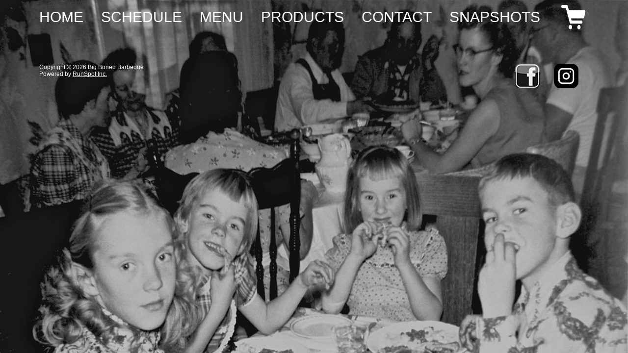

--- FILE ---
content_type: text/html;charset=UTF-8
request_url: https://bigbonedbarbeque.com/index.cfm/products
body_size: 2502
content:





<!doctype html>
<html>
<head>
<meta charset="utf-8">


<title> Big Boned Barbeque </title>



<meta name="keywords" content="Big Boned Barbeque,Big Boned BBQ,Original BBQ Sauce,Honey BBQ Sauce,Hot BBQ Sauce,BBQ Spice Rub,Award Winning BBQ" />
<meta name="description" content="We're not fat...  We're BIG BONED" />
<meta name="domain" content="bigbonedbarbeque.com" />
<meta name="generator" content="RunContent by RunSpot Inc. http://runspot.net" data-domain="bigbonedbarbeque.com" />

<link rel="icon" href="/favicon.ico" type="image/x-icon" />
<link rel="shortcut icon" href="/favicon.ico" type="image/x-icon" />










<link href="/style.css" rel="stylesheet" type="text/css">
<link rel="stylesheet" type="text/css" href="/css/superfish.css" media="screen">




<style type="text/css">
html {
	background: url(/images/bg-products.jpg) no-repeat center top fixed;
	-webkit-background-size: cover;
	-moz-background-size: cover;
	-o-background-size: cover;
	background-size: cover;
}
</style>


<!--[if lt IE 9]>

<script src="https://runspot.biz/scripts/html5shiv.js"></script> 
<![endif]-->



<script src="https://code.jquery.com/jquery-1.12.4.min.js" integrity="sha256-ZosEbRLbNQzLpnKIkEdrPv7lOy9C27hHQ+Xp8a4MxAQ=" crossorigin="anonymous"></script> 
<script src="https://runspot.biz/scripts/superfish/js/jquery.hoverIntent.js"></script> 
<script src="https://runspot.biz/scripts/superfish/js/superfish.js"></script> 
<script src="https://runspot.biz/scripts/superfish/js/supersubs.js"></script> 
<script src="//cdn.jsdelivr.net/jquery.validation/1.16.0/jquery.validate.min.js"></script> 
<script src="//cdn.jsdelivr.net/jquery.validation/1.16.0/additional-methods.min.js"></script> 
<script src="https://runspot.biz/scripts/form/jquery.form.min.js"></script> 
<script src="https://runspot.biz/scripts/jquery.getscrollbarsize.js"></script> 
<script src="https://runspot.biz/scripts/bigbonedbarbeque/bigbonedbarbeque.js"></script> 

</head>
<body>

<div id="wrapper">
	<nav>
		<div id="nav-container">
			<div id="nav">

<ul class="sf-menu" id="nav-horizontal">
	<li><a href="/index.cfm/home" id="n_1">HOME</a></li>
	<li><a href="/index.cfm/schedule" id="n_12">Schedule</a></li>
	<li><a href="/index.cfm/pageid/18" id="n_18">Menu</a></li>
	<li><a href="/index.cfm/products" id="n_26" class="active">Products</a></li>
	<li><a href="/index.cfm/contact" id="n_13">Contact</a></li>
	<li><a href="/index.cfm/snapshots" id="n_19">Snapshots</a></li>
</ul>


			</div>
			<div id="shopping-cart">
				<a href="/index.cfm/RunShop/Cart"><img src="/images/shopping-cart.png" width="63" height="50" alt="Shopping Cart" title="Shopping Cart" style="border: none;"></a>
			</div>
		</div>
	</nav>
	<div id="content-spacer"></div>
	<article>
		<div id="content-container">
			<div id="content">
				
				<p style="text-align: center;"><strong><span style="font-size: larger;">PLEASE</span><span style="font-size: xx-large;"> </span><span style="font-size: larger;">CONTACT</span><span style="font-size: xx-large;"> </span><span style="font-size: larger;">US</span><span style="font-size: xx-large;"> </span><span style="font-size: larger;">DIRECTLY</span><span style="font-size: xx-large;"> </span><span style="font-size: larger;">TO</span><span style="font-size: xx-large;"> </span><span style="font-size: larger;">ORDER</span></strong></p>
<p style="text-align: center;"><strong>(612) 382 - 6269&nbsp;</strong></p>
<p style="text-align: center;">&nbsp;</p>
<div id="pageproducts">
<table width="100%" cellspacing="0" cellpadding="5" border="0">
    <tbody>
        <tr>
            <td width="33%" valign="bottom" align="center"><a href="/index.cfm/Original-BBQ-Sauce"><img src="http://runspotbiz.jibben.com/bigbonedbarbeque.com/media/content/products/thumbs/thmb-Original-BBQ-Sauce.jpg" alt="Original BBQ Sauce" title="Original BBQ Sauce" class="product-thmb" width="250" height="334" /></a> <br />
            <a href="/index.cfm/Original-BBQ-Sauce" class="product-link" title="Original BBQ Sauce"><span class="product-name">Original BBQ Sauce</span></a><span class="product-cost-br"><br />
            </span><span class="product-cost"><span class="product-cost-label">Cost:</span> $10.00</span></td>
            <td width="33%" valign="bottom" align="center"><a href="/index.cfm/Honey-BBQ-Sauce"><img src="http://runspotbiz.jibben.com/bigbonedbarbeque.com/media/content/products/thumbs/thmb-Honey-BBQ-Sauce.jpg" alt="Honey BBQ Sauce" title="Honey BBQ Sauce" class="product-thmb" width="250" height="334" /></a> <br />
            <a href="/index.cfm/Honey-BBQ-Sauce" class="product-link" title="Honey BBQ Sauce"><span class="product-name">Honey BBQ Sauce</span></a> <span class="product-cost-br"><br />
            </span><span class="product-cost"> <span class="product-cost-label">Cost:</span>$10.00 </span></td>
            <td width="33%" valign="bottom" align="center"><a href="/index.cfm/Hot-BBQ-Sauce"><img src="http://runspotbiz.jibben.com/bigbonedbarbeque.com/media/content/products/thumbs/thmb-Hot-BBQ-Sauce.jpg" alt="Hot BBQ Sauce" title="Hot BBQ Sauce" class="product-thmb" width="250" height="334" /></a> <br />
            <a href="/index.cfm/Hot-BBQ-Sauce" class="product-link" title="Hot BBQ Sauce"><span class="product-name">Hot BBQ Sauce</span></a><span class="product-cost-br"><br />
            </span><span class="product-cost"><span class="product-cost-label">Cost:</span> $10.00</span></td>
        </tr>
        <tr>
            <td colspan="3">&nbsp;</td>
        </tr>
        <tr>
            <td width="33%" valign="bottom" align="center"><a href="/index.cfm/BBQ-Spice-Rub"><img src="http://runspotbiz.jibben.com/bigbonedbarbeque.com/media/content/products/thumbs/thmb-BBQ-Spice-Rub.jpg" alt="BBQ Spice Rub" title="BBQ Spice Rub" class="product-thmb" width="250" height="334" /></a> <br />
            <a href="/index.cfm/BBQ-Spice-Rub" class="product-link" title="BBQ Spice Rub"><span class="product-name">BBQ Spice Rub</span></a><span class="product-cost-br"><br />
            </span><span class="product-cost"><span class="product-cost-label">Cost:</span> $10.00</span></td>
            <td width="33%" valign="bottom" align="center">&nbsp;</td>
            <td width="33%" valign="bottom" align="center">&nbsp;</td>
        </tr>
        <tr>
            <td colspan="3">&nbsp;</td>
        </tr>
        <tr>
            <td width="33%" valign="bottom" align="center"><a href="/index.cfm/Mens-T-Shirt"><img src="http://runspotbiz.jibben.com/bigbonedbarbeque.com/media/content/products/thumbs/thmb-Mens-T-Shirt.jpg" alt="Men's T-Shirt" title="Men's T-Shirt" class="product-thmb" width="250" height="334" /></a> <br />
            <a href="/index.cfm/Mens-T-Shirt" class="product-link" title="Men's T-Shirt"><span class="product-name">Men's T-Shirt</span></a><span class="product-cost-br"><br />
            </span><span class="product-cost"><span class="product-cost-label">Cost:</span>&nbsp;<span style="color: rgb(255, 0, 0);"><strong>SOLD OUT</strong></span></span></td>
            <td width="33%" valign="bottom" align="center"><a href="/index.cfm/Womens-Tank-Top"><img src="http://runspotbiz.jibben.com/bigbonedbarbeque.com/media/content/products/thumbs/thmb-Womens-Tank-Top.jpg" alt="Women's Tank Top" title="Women's Tank Top" class="product-thmb" width="250" height="334" /></a> <br />
            <a href="/index.cfm/Womens-Tank-Top" class="product-link" title="Women's Tank Top"><span class="product-name">Women's Tank Top</span></a><span class="product-cost-br"><br />
            </span><span class="product-cost"><span class="product-cost-label">Cost:</span>&nbsp;<span style="color: rgb(255, 0, 0);"><strong>SOLD OUT</strong></span></span></td>
            <td width="33%" valign="bottom" align="center">&nbsp;</td>
        </tr>
    </tbody>
</table>
</div>
<p>&nbsp;</p> 
				
			</div>
		</div>
	</article>
	<div class="cleared"></div>
	<footer>
		<div id="footer">
			<div id="footer-text">
				Copyright &copy; 2026 Big Boned Barbeque<br>
				Powered by <a href="http://runspot.net" title="RunSpot Inc." target="_blank">RunSpot Inc.</a>
			</div>
			<div id="footer-icons-container">
				<div id="footer-icons">
					<a href="https://www.facebook.com/pages/Big-Boned-BBQ/239127319503061" title="Big Boned BBQ Facebook" target="_blank"><img src="/images/icon-facebook.png" alt="Big Boned BBQ Facebook" width="50" height="50" title="Big Boned BBQ Facebook" style="border: none;"></a>
					<img src="/images/spacer.gif" width="15" height="50" alt="">
					<a href="https://www.instagram.com/bigbonedbbq/?hl=en " title="Big Boned BBQ Instagram" target="_blank"><img src="/images/icon-instagram.png" alt="Big Boned BBQ Instagram" width="50" height="50" title="Big Boned BBQ Instagram" style="border: none;"></a>
					<img src="/images/spacer.gif" width="15" height="50" alt="">
					
				</div>
			</div>
			<div class="cleared"></div>
		</div>
	</footer>
</div>
<div class="cleared"></div>
</body>
</html>



--- FILE ---
content_type: text/css
request_url: https://bigbonedbarbeque.com/style.css
body_size: 1917
content:
@import url('https://runspot.biz/scripts/css/jquery.validate.css');

* { margin: 0; padding: 0; }

/*don't allow borders to affect the size of a box*/
html {
	box-sizing: border-box;
}
*, *:before, *:after {
	box-sizing: inherit;
}
img { 
	box-sizing: content-box;
}
/*don't allow borders to affect the size of a box*/

html, body {
	font-family: "Myriad Pro", "Gill Sans", "Gill Sans MT", "DejaVu Sans Condensed", Helvetica, Arial, sans-serif;
	font-size: 24px;
	font-weight: normal;
	color: #ffffff;
	margin: 0;
	padding: 0;
	height: 100%;
}
nav {
	width: 100%;
	height: 50px;
	float: left;
	padding-top: 10px;
}
#nav-container {
	display: table;
	width: 1120px;
	height: 50px;
	margin-left: auto;
	margin-right: auto;
/*	border: dashed 1px #0000ff;*/
}
#nav {
	display: table-cell;
	width: 1055px;
	float: left;
}
#shopping-cart {
	display: table-cell;
	width: 63px;
	float: right;
}
#content-spacer {
	width: 100%;
	height: 55px;
}
#content img.rounded-corner {
	border-radius: 15px;
	border: 3px solid #ffffff;
}
#wrapper article {
	width: 1120px;
	height: 100%;
	margin-left: auto;
	margin-right: auto;
	padding-top: 55px;
	padding-bottom: 15px;
/*this breaks firefox*/
/*
	overflow-y: hidden;
	overflow-x: hidden;
*/
/*	border: dashed 1px #ff0000;*/
}
#wrapper article #content-container {
	width: 1120px;
	vertical-align: top;
	text-align: left;
	overflow-y: hidden;
	overflow-x: hidden;
}
#wrapper article #content-container #content {
	width: 1120px;
	height: 5px;
	overflow-y: scroll;
	overflow-x: hidden;
/*	border: dashed 1px #00ff00;*/
}
#content h1 {
	font-family: "Myriad Pro", "Gill Sans", "Gill Sans MT", "DejaVu Sans Condensed", Helvetica, Arial, sans-serif;
	font-size: 34px;
	color: #ffffff;
}
#content h2 {
	font-family: "Myriad Pro", "Gill Sans", "Gill Sans MT", "DejaVu Sans Condensed", Helvetica, Arial, sans-serif;
	font-size: 30px;
	color: #ffffff;
}
#content h3 {
	font-family: "Myriad Pro", "Gill Sans", "Gill Sans MT", "DejaVu Sans Condensed", Helvetica, Arial, sans-serif;
	font-size: 28px;
	color: #ffffff;
}
#content a {
	color: #ffffff;
	text-decoration: underline;
}
#content a:hover {
	color: #ffffff;
	text-decoration: underline;
}
.calendar_divider {
	padding-left: 0px;
	padding-bottom: 5px;
	padding-right: 5px;
}
#calendar .calendar_row_separator {
	height: 20px;
}
#calendar {
	font-family: "Myriad Pro", "Gill Sans", "Gill Sans MT", "DejaVu Sans Condensed", Helvetica, Arial, sans-serif;
	font-size: 24px;
}
.calendar_date {
	font-family: "Myriad Pro", "Gill Sans", "Gill Sans MT", "DejaVu Sans Condensed", Helvetica, Arial, sans-serif;
	font-size: 24px;
	font-weight: bold;
}
.calendar_title {
	font-family: "Myriad Pro", "Gill Sans", "Gill Sans MT", "DejaVu Sans Condensed", Helvetica, Arial, sans-serif;
	font-size: 24px;
}
.calendar_body {
	font-family: "Myriad Pro", "Gill Sans", "Gill Sans MT", "DejaVu Sans Condensed", Helvetica, Arial, sans-serif;
	font-size: 24px;
}
#calendar img {
	border-radius: 15px;
	border: 3px solid #ffffff;
	padding-left: 0px;
}
#wrapper footer {
	width: 1120px;
	height: 60px;
	margin-right: auto;
	margin-left: auto;
/*	border: dashed 1px #00ffff;*/
}
#footer a {
	color: #ffffff;
	text-decoration: underline;
}
#footer a:hover {
	color: #ffffff;
	text-decoration: underline;
}
#footer-text {
	width: 970px;
	height: 60px;
	float: left;
	font-family: "Myriad Pro", "Gill Sans", "Gill Sans MT", "DejaVu Sans Condensed", Helvetica, Arial, sans-serif;
	font-size: 12px;
	color: #ffffff;
/*	border: dashed 1px #ffffff;*/
}
#footer-icons-container {
	width: 135px;
	height: 60px;
	float: left;
/*	border: dashed 1px #ff0000;*/
}
#footer-icons {
	float: right;
	height: 60px;
/*	border: dashed 1px #00ff00;*/
}
#footer-icons img {
	padding: 0;
	margin: 0;
	border: none;
}
.cleared {
	float: none;
	clear: both;
	margin: 0;
	padding: 0;
	border: none;
	font-size: 1px;
}
.no-pad-space-border {
	border: none;
	border-spacing: 0;
	border-collapse: collapse;
}

#pageproducts {
	font-family: "Myriad Pro", "Gill Sans", "Gill Sans MT", "DejaVu Sans Condensed", Helvetica, Arial, sans-serif;
	font-size: 24px;
	color: #ffffff;
}
#pageproducts .product-search {
	font-family: "Myriad Pro", "Gill Sans", "Gill Sans MT", "DejaVu Sans Condensed", Helvetica, Arial, sans-serif;
	font-size: 18px;
	color: #ffffff;
}
#pageproducts img.product-thmb {
	border-radius: 15px;
	border: 3px solid #ffffff;
}
#pageproducts a.product-link {
	text-decoration: none;
}
#pageproducts .product-body {
	font-family: "Myriad Pro", "Gill Sans", "Gill Sans MT", "DejaVu Sans Condensed", Helvetica, Arial, sans-serif;
	font-size: 24px;
	color: #ffffff;
}
#pageproducts .product-cost-br {
	font-family: "Myriad Pro", "Gill Sans", "Gill Sans MT", "DejaVu Sans Condensed", Helvetica, Arial, sans-serif;
	font-size: 24px;
	color: #ffffff;
	display: none;
}
#pageproducts .product-line-br {
	height: 30px;
}
#pageproducts .product-cost {
	font-family: "Myriad Pro", "Gill Sans", "Gill Sans MT", "DejaVu Sans Condensed", Helvetica, Arial, sans-serif;
	font-size: 24px;
	color: #ffffff;
}
#pageproducts .product-cost-label {
	font-family: "Myriad Pro", "Gill Sans", "Gill Sans MT", "DejaVu Sans Condensed", Helvetica, Arial, sans-serif;
	font-size: 24px;
	color: #ffffff;
	display: none;
}
#pageproducts .product-descrip {
	font-family: "Myriad Pro", "Gill Sans", "Gill Sans MT", "DejaVu Sans Condensed", Helvetica, Arial, sans-serif;
	font-size: 24px;
	color: #ffffff;
}
#pageproducts .product-id {
	font-family: "Myriad Pro", "Gill Sans", "Gill Sans MT", "DejaVu Sans Condensed", Helvetica, Arial, sans-serif;
	font-size: 24px;
	color: #ffffff;
	display: none;
}
#pageproducts .product-dash {
	font-family: "Myriad Pro", "Gill Sans", "Gill Sans MT", "DejaVu Sans Condensed", Helvetica, Arial, sans-serif;
	font-size: 24px;
	color: #ffffff;
	display: none;
}
#pageproducts .product-name {
	font-family: "Myriad Pro", "Gill Sans", "Gill Sans MT", "DejaVu Sans Condensed", Helvetica, Arial, sans-serif;
	font-size: 24px;
	color: #ffffff;
}
#pageproducts .product-unit {
	text-transform: capitalize;
}
#pageproducts .product-view-image {
	font-family: "Myriad Pro", "Gill Sans", "Gill Sans MT", "DejaVu Sans Condensed", Helvetica, Arial, sans-serif;
	font-size: 24px;
	color: #ffffff;
}
#product-price-table th {
	background-color: #dddddd;
	padding-left: 5px;
	padding-right: 5px;
}
#product-price-table td {
	background-color: #ffffff;
	padding-left: 5px;
	padding-right: 5px;
}
#product-price-table input {
	border: none;
	font-family: "Myriad Pro", "Gill Sans", "Gill Sans MT", "DejaVu Sans Condensed", Helvetica, Arial, sans-serif;
	font-size: 18px;
	color: #000000;
}
#pageproducts .product-price-table-th {
	font-family: "Myriad Pro", "Gill Sans", "Gill Sans MT", "DejaVu Sans Condensed", Helvetica, Arial, sans-serif;
	font-size: 24px;
	color: #000000;
}
#pageproducts .product-price-table-td {
	font-family: "Myriad Pro", "Gill Sans", "Gill Sans MT", "DejaVu Sans Condensed", Helvetica, Arial, sans-serif;
	font-size: 18px;
	color: #000000;
}
#pageproducts .product-recommend {
	font-family: "Myriad Pro", "Gill Sans", "Gill Sans MT", "DejaVu Sans Condensed", Helvetica, Arial, sans-serif;
	font-size: 18px;
	font-weight: bold;
	color: #ffffff;
}
#cart .shopping-cart {
	font-family: "Myriad Pro", "Gill Sans", "Gill Sans MT", "DejaVu Sans Condensed", Helvetica, Arial, sans-serif;
	font-size: 24px;
	color: #ffffff;
}
#cart .cart-is-empty {
	font-family: "Myriad Pro", "Gill Sans", "Gill Sans MT", "DejaVu Sans Condensed", Helvetica, Arial, sans-serif;
	font-size: 18px;
	font-weight: bold;
	color: #ffffff;
}
#cart .cart-add-title {
	font-family: "Myriad Pro", "Gill Sans", "Gill Sans MT", "DejaVu Sans Condensed", Helvetica, Arial, sans-serif;
	font-size: 18px;
	color: #ffffff;
}
#cart th {
	background-color: #dddddd;
	padding-left: 5px;
	padding-right: 5px;
}
#cart td {
	padding-left: 5px;
	padding-right: 5px;
}
#cart .cart-add-table-th {
	font-family: "Myriad Pro", "Gill Sans", "Gill Sans MT", "DejaVu Sans Condensed", Helvetica, Arial, sans-serif;
	font-size: 24px;
	color: #000000;
}
#cart .cart-add-table-td {
	font-family: "Myriad Pro", "Gill Sans", "Gill Sans MT", "DejaVu Sans Condensed", Helvetica, Arial, sans-serif;
	font-size: 18px;
	color: #000000;
}
#cart .cart-add-checkout-table {
	background-color: #eeeeee;
}
#cart .cart-add-checkout-link {
	font-family: "Myriad Pro", "Gill Sans", "Gill Sans MT", "DejaVu Sans Condensed", Helvetica, Arial, sans-serif;
	font-size: 18px;
	color: #000000;
}
#cart .cart-add-bottom-padding {
	height: 20px;
	width: 100%;
}
#cart .cart-showcart-th {
	font-family: "Myriad Pro", "Gill Sans", "Gill Sans MT", "DejaVu Sans Condensed", Helvetica, Arial, sans-serif;
	font-size: 24px;
	color: #000000;
}
#cart .cart-showcart-tr {
	font-family: "Myriad Pro", "Gill Sans", "Gill Sans MT", "DejaVu Sans Condensed", Helvetica, Arial, sans-serif;
	font-size: 18px;
	color: #000000;
}
#cart .cart-showcart-total {
	font-family: "Myriad Pro", "Gill Sans", "Gill Sans MT", "DejaVu Sans Condensed", Helvetica, Arial, sans-serif;
	font-size: 18px;
	color: #000000;
}
#cart .cart-existing-customer-login {
	font-family: "Myriad Pro", "Gill Sans", "Gill Sans MT", "DejaVu Sans Condensed", Helvetica, Arial, sans-serif;
	font-size: 24px;
	color: #ffffff;
}
#cart .cart-new-customer-title {
	font-family: "Myriad Pro", "Gill Sans", "Gill Sans MT", "DejaVu Sans Condensed", Helvetica, Arial, sans-serif;
	font-size: 18px;
	color: #000000;
}
#cart .cart-forgot-login-link {
	font-family: "Myriad Pro", "Gill Sans", "Gill Sans MT", "DejaVu Sans Condensed", Helvetica, Arial, sans-serif;
	font-size: 18px;
	color: #000000;
}
#cart a.cart-link {
	text-decoration: none;
}
#cart label {
	font-family: "Myriad Pro", "Gill Sans", "Gill Sans MT", "DejaVu Sans Condensed", Helvetica, Arial, sans-serif;
	font-size: 18px;
	font-weight: bold;
	color: #000000;
}
#rs-fancybox-gallery-1 {
	margin-top: 0;
	margin-bottom: 10px;
	margin-right: 10px;
}
#rs-fancybox-gallery-1 a img {
	border-radius: 15px;
	border: 3px solid #ffffff;
}


--- FILE ---
content_type: text/css
request_url: https://bigbonedbarbeque.com/css/superfish.css
body_size: 2133
content:
/*** ESSENTIAL STYLES ***/
.sf-menu, .sf-menu * {
	margin: 0;
	padding: 0;
	list-style: none;
}
.sf-menu {
	line-height: 1.0;
}
.sf-menu ul {
	position: absolute;
	top: -999em;
	width: 10em; /* left offset of submenus need to match (see below) */
	border: solid 2px #ffffff;	/* add border around sub-menus */
}
.sf-menu ul li {
	width: 100%;
}
.sf-menu li:hover {
	visibility: inherit; /* fixes IE7 'sticky bug' */
}
.sf-menu li {
	float: left;
	position: relative;
}
.sf-menu a {
	display: block;
	position: relative;
}
.sf-menu li:hover ul, .sf-menu li.sfHover ul {
	left: 0em;  /* match padding-left in .sf-menu a, can be px! */
	top: 50px; /* match top ul list item height (.sf-menu a = (padding-top + padding-bottom + font-size), can be px! */
	z-index: 99;
}
ul.sf-menu li:hover li ul, ul.sf-menu li.sfHover li ul {
	top: -999em;
}
ul.sf-menu li li:hover ul, ul.sf-menu li li.sfHover ul {
	left: 10em; /* match ul width */
	top: 0;
}
ul.sf-menu li li:hover li ul, ul.sf-menu li li.sfHover li ul {
	top: -999em;
}
ul.sf-menu li li li:hover ul, ul.sf-menu li li li.sfHover ul {
	left: 10em; /* match ul width */
	top: 0;
}
.sf-menu {
	float: left;
/*	margin-bottom:	1em;*/
	padding-top: 0px;
	padding-bottom: 0px;
}
.sf-menu ul {
	box-shadow: 2px 2px 6px rgba(0,0,0,.2);
}
.sf-menu a {
/*	border-left: 1px solid #fff;*/
/*	border-top: 1px solid #CFDEFF;*/
	text-decoration: none; /*do not put background colors here*/
	font-family: "Myriad Pro", "Gill Sans", "Gill Sans MT", "DejaVu Sans Condensed", Helvetica, Arial, sans-serif;
	font-size: 30px;
	padding-top: 10px;
	padding-right: 36px;
	padding-bottom: 10px;
	padding-left: 0;
	text-transform: uppercase;
}
.sf-menu > li:last-child > a {
	padding-right: 0px;
}
/* sub-menu links */
.sf-menu li li a {
	text-decoration: none;/*do not put background colors here*/
	padding-top: 5px;
	padding-right: 1em;
	padding-bottom: 5px;
	padding-left: 1em;
	font-family: "Myriad Pro", "Gill Sans", "Gill Sans MT", "DejaVu Sans Condensed", Helvetica, Arial, sans-serif;
	font-size: 20px;
	text-transform: none;
}

.sf-pipe {
	/* match font/size from .sf-menu a */
	font-family: "Myriad Pro", "Gill Sans", "Gill Sans MT", "DejaVu Sans Condensed", Helvetica, Arial, sans-serif;
	font-size: 30px;
	text-decoration: none;
	padding-top: 10px;
	padding-right: 0em;
	padding-bottom: 0em;
	padding-left: 0em;
}
.sf-menu li.sf-pipe:hover {
	/* attributes to basically turn off the hover event */
	background: none;
	color: #000;
}
.sf-image-separators {
	background-image: url(/images/nav-separator.jpg);
	background-repeat: no-repeat;
	height: 54px;
	width: 3px;
	margin-top: 0px;
}
.sf-menu a, .sf-menu a:visited { /* visited pseudo selector so IE6 applies text colour*/
	color: #ffffff;
}
/*top nav level start*/
.sf-menu li {
/*	background-color: #bdd2ff;*/
	text-align: left;
}
.sf-menu li:first-child {
	border-left: none;
/*	background-color: #bdd2ff;*/
	text-align: left;
}
/*top nav level end*/
.sf-menu li li {
	background-color: #666666;
}
.sf-menu li li:first-child {
	border-left: none;
	border-top: none;
	background-color: #666666; /*background of sub-menus*/
}
/*
.sf-menu li li a, .sf-menu li li a:visited {
	color: #70983E;
}
.sf-menu li li a:hover {
	color: #ab2623;
}
*/
/*
.sf-menu li li li {
	background-color: #9aaedb;
}
.sf-menu li li li:first-child {
	border-left: none;
	border-top: none;
	background-color: #9aaedb;
}
*/
/*
.sf-menu li li li a, .sf-menu li li li a:visited {
	color: #70983E;
}
.sf-menu li li li a:hover {
	color: #ab2623;
}
*/

/* NOTE: RunSpot 1.93 includes additional selectors, may not be needed with Superfish v1.5.1+ */
/* , .sf-menu li.sfHover > a, .sf-menu > li:hover > a, .sf-menu > li.sfHover > a */
.sf-menu li:hover, .sf-menu li.sfHover, .sf-menu a:focus, .sf-menu a:hover, .sf-menu a:active {
/*	background-color: #cfdeff; *//*background of the hover event*/
	text-decoration: underline;
	outline: 0;
}
/*** arrows **/
.sf-menu a.sf-with-ul {
	padding-right: 2.5em;
	min-width: 1px; /* trigger IE7 hasLayout so spans position accurately */
}
.sf-sub-indicator {
	position: absolute;
	display: block;
	right: .5em;
	top: 1.05em; /* IE6 only */
	width: 10px;
	height: 10px;
	text-indent: -999em;
	overflow: hidden;
	/* background icon image, can be any image by default */
	background: url('https://runspot.biz/scripts/superfish/images/arrows-000000.png') no-repeat -10px -100px; /* 8-bit indexed alpha png. IE6 gets solid image only */
}
a > .sf-sub-indicator {  /* give all except IE6 the correct values */
	top: .8em;
	/* top level - down arrow*/
	background-position: 0 -100px; /* use translucent arrow for modern browsers*/
}
li li a > .sf-sub-indicator {  /* give all except IE6 the correct values */
	top: 5px;
	/*2+ level hover - right arrow*/
	background-position: 0 -100px; /* use translucent arrow for modern browsers*/
}
/* apply hovers to modern browsers */
a:focus > .sf-sub-indicator, a:hover > .sf-sub-indicator, a:active > .sf-sub-indicator, li:hover > a > .sf-sub-indicator, li.sfHover > a > .sf-sub-indicator {
	/* top level hover - down arrow*/
	background-position: -10px -100px; /* arrow hovers for modern browsers*/
}
/* point right for anchors in subs */
.sf-menu ul .sf-sub-indicator {
	/*2+ level hover - right arrow*/
	background-position: -10px 0;
}
.sf-menu ul a > .sf-sub-indicator {
	/*2+ level hover - right arrow*/
	background-position: 0 0;
}
/* apply hovers to modern browsers */
.sf-menu ul a:focus > .sf-sub-indicator, .sf-menu ul a:hover > .sf-sub-indicator, .sf-menu ul a:active > .sf-sub-indicator, .sf-menu ul li:hover > a > .sf-sub-indicator, .sf-menu ul li.sfHover > a > .sf-sub-indicator {
	/*2+ level hover - right arrow*/
	background-position: -10px 0; /* arrow hovers for modern browsers*/
}
